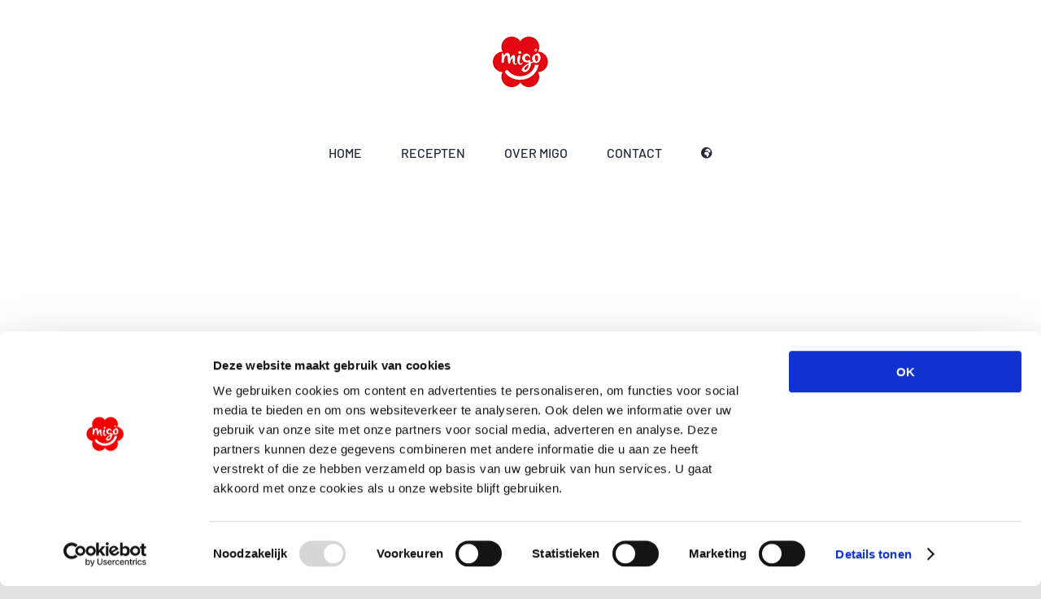

--- FILE ---
content_type: text/html; charset=utf-8
request_url: https://www.google.com/recaptcha/api2/anchor?ar=1&k=6Lds9PAiAAAAAA6vIoWmLL5krBnF377cbgN6CW0l&co=aHR0cHM6Ly93d3cubWlnb3BlYXIuY29tOjQ0Mw..&hl=en&v=PoyoqOPhxBO7pBk68S4YbpHZ&size=invisible&anchor-ms=20000&execute-ms=30000&cb=dho2nel2v6nv
body_size: 48699
content:
<!DOCTYPE HTML><html dir="ltr" lang="en"><head><meta http-equiv="Content-Type" content="text/html; charset=UTF-8">
<meta http-equiv="X-UA-Compatible" content="IE=edge">
<title>reCAPTCHA</title>
<style type="text/css">
/* cyrillic-ext */
@font-face {
  font-family: 'Roboto';
  font-style: normal;
  font-weight: 400;
  font-stretch: 100%;
  src: url(//fonts.gstatic.com/s/roboto/v48/KFO7CnqEu92Fr1ME7kSn66aGLdTylUAMa3GUBHMdazTgWw.woff2) format('woff2');
  unicode-range: U+0460-052F, U+1C80-1C8A, U+20B4, U+2DE0-2DFF, U+A640-A69F, U+FE2E-FE2F;
}
/* cyrillic */
@font-face {
  font-family: 'Roboto';
  font-style: normal;
  font-weight: 400;
  font-stretch: 100%;
  src: url(//fonts.gstatic.com/s/roboto/v48/KFO7CnqEu92Fr1ME7kSn66aGLdTylUAMa3iUBHMdazTgWw.woff2) format('woff2');
  unicode-range: U+0301, U+0400-045F, U+0490-0491, U+04B0-04B1, U+2116;
}
/* greek-ext */
@font-face {
  font-family: 'Roboto';
  font-style: normal;
  font-weight: 400;
  font-stretch: 100%;
  src: url(//fonts.gstatic.com/s/roboto/v48/KFO7CnqEu92Fr1ME7kSn66aGLdTylUAMa3CUBHMdazTgWw.woff2) format('woff2');
  unicode-range: U+1F00-1FFF;
}
/* greek */
@font-face {
  font-family: 'Roboto';
  font-style: normal;
  font-weight: 400;
  font-stretch: 100%;
  src: url(//fonts.gstatic.com/s/roboto/v48/KFO7CnqEu92Fr1ME7kSn66aGLdTylUAMa3-UBHMdazTgWw.woff2) format('woff2');
  unicode-range: U+0370-0377, U+037A-037F, U+0384-038A, U+038C, U+038E-03A1, U+03A3-03FF;
}
/* math */
@font-face {
  font-family: 'Roboto';
  font-style: normal;
  font-weight: 400;
  font-stretch: 100%;
  src: url(//fonts.gstatic.com/s/roboto/v48/KFO7CnqEu92Fr1ME7kSn66aGLdTylUAMawCUBHMdazTgWw.woff2) format('woff2');
  unicode-range: U+0302-0303, U+0305, U+0307-0308, U+0310, U+0312, U+0315, U+031A, U+0326-0327, U+032C, U+032F-0330, U+0332-0333, U+0338, U+033A, U+0346, U+034D, U+0391-03A1, U+03A3-03A9, U+03B1-03C9, U+03D1, U+03D5-03D6, U+03F0-03F1, U+03F4-03F5, U+2016-2017, U+2034-2038, U+203C, U+2040, U+2043, U+2047, U+2050, U+2057, U+205F, U+2070-2071, U+2074-208E, U+2090-209C, U+20D0-20DC, U+20E1, U+20E5-20EF, U+2100-2112, U+2114-2115, U+2117-2121, U+2123-214F, U+2190, U+2192, U+2194-21AE, U+21B0-21E5, U+21F1-21F2, U+21F4-2211, U+2213-2214, U+2216-22FF, U+2308-230B, U+2310, U+2319, U+231C-2321, U+2336-237A, U+237C, U+2395, U+239B-23B7, U+23D0, U+23DC-23E1, U+2474-2475, U+25AF, U+25B3, U+25B7, U+25BD, U+25C1, U+25CA, U+25CC, U+25FB, U+266D-266F, U+27C0-27FF, U+2900-2AFF, U+2B0E-2B11, U+2B30-2B4C, U+2BFE, U+3030, U+FF5B, U+FF5D, U+1D400-1D7FF, U+1EE00-1EEFF;
}
/* symbols */
@font-face {
  font-family: 'Roboto';
  font-style: normal;
  font-weight: 400;
  font-stretch: 100%;
  src: url(//fonts.gstatic.com/s/roboto/v48/KFO7CnqEu92Fr1ME7kSn66aGLdTylUAMaxKUBHMdazTgWw.woff2) format('woff2');
  unicode-range: U+0001-000C, U+000E-001F, U+007F-009F, U+20DD-20E0, U+20E2-20E4, U+2150-218F, U+2190, U+2192, U+2194-2199, U+21AF, U+21E6-21F0, U+21F3, U+2218-2219, U+2299, U+22C4-22C6, U+2300-243F, U+2440-244A, U+2460-24FF, U+25A0-27BF, U+2800-28FF, U+2921-2922, U+2981, U+29BF, U+29EB, U+2B00-2BFF, U+4DC0-4DFF, U+FFF9-FFFB, U+10140-1018E, U+10190-1019C, U+101A0, U+101D0-101FD, U+102E0-102FB, U+10E60-10E7E, U+1D2C0-1D2D3, U+1D2E0-1D37F, U+1F000-1F0FF, U+1F100-1F1AD, U+1F1E6-1F1FF, U+1F30D-1F30F, U+1F315, U+1F31C, U+1F31E, U+1F320-1F32C, U+1F336, U+1F378, U+1F37D, U+1F382, U+1F393-1F39F, U+1F3A7-1F3A8, U+1F3AC-1F3AF, U+1F3C2, U+1F3C4-1F3C6, U+1F3CA-1F3CE, U+1F3D4-1F3E0, U+1F3ED, U+1F3F1-1F3F3, U+1F3F5-1F3F7, U+1F408, U+1F415, U+1F41F, U+1F426, U+1F43F, U+1F441-1F442, U+1F444, U+1F446-1F449, U+1F44C-1F44E, U+1F453, U+1F46A, U+1F47D, U+1F4A3, U+1F4B0, U+1F4B3, U+1F4B9, U+1F4BB, U+1F4BF, U+1F4C8-1F4CB, U+1F4D6, U+1F4DA, U+1F4DF, U+1F4E3-1F4E6, U+1F4EA-1F4ED, U+1F4F7, U+1F4F9-1F4FB, U+1F4FD-1F4FE, U+1F503, U+1F507-1F50B, U+1F50D, U+1F512-1F513, U+1F53E-1F54A, U+1F54F-1F5FA, U+1F610, U+1F650-1F67F, U+1F687, U+1F68D, U+1F691, U+1F694, U+1F698, U+1F6AD, U+1F6B2, U+1F6B9-1F6BA, U+1F6BC, U+1F6C6-1F6CF, U+1F6D3-1F6D7, U+1F6E0-1F6EA, U+1F6F0-1F6F3, U+1F6F7-1F6FC, U+1F700-1F7FF, U+1F800-1F80B, U+1F810-1F847, U+1F850-1F859, U+1F860-1F887, U+1F890-1F8AD, U+1F8B0-1F8BB, U+1F8C0-1F8C1, U+1F900-1F90B, U+1F93B, U+1F946, U+1F984, U+1F996, U+1F9E9, U+1FA00-1FA6F, U+1FA70-1FA7C, U+1FA80-1FA89, U+1FA8F-1FAC6, U+1FACE-1FADC, U+1FADF-1FAE9, U+1FAF0-1FAF8, U+1FB00-1FBFF;
}
/* vietnamese */
@font-face {
  font-family: 'Roboto';
  font-style: normal;
  font-weight: 400;
  font-stretch: 100%;
  src: url(//fonts.gstatic.com/s/roboto/v48/KFO7CnqEu92Fr1ME7kSn66aGLdTylUAMa3OUBHMdazTgWw.woff2) format('woff2');
  unicode-range: U+0102-0103, U+0110-0111, U+0128-0129, U+0168-0169, U+01A0-01A1, U+01AF-01B0, U+0300-0301, U+0303-0304, U+0308-0309, U+0323, U+0329, U+1EA0-1EF9, U+20AB;
}
/* latin-ext */
@font-face {
  font-family: 'Roboto';
  font-style: normal;
  font-weight: 400;
  font-stretch: 100%;
  src: url(//fonts.gstatic.com/s/roboto/v48/KFO7CnqEu92Fr1ME7kSn66aGLdTylUAMa3KUBHMdazTgWw.woff2) format('woff2');
  unicode-range: U+0100-02BA, U+02BD-02C5, U+02C7-02CC, U+02CE-02D7, U+02DD-02FF, U+0304, U+0308, U+0329, U+1D00-1DBF, U+1E00-1E9F, U+1EF2-1EFF, U+2020, U+20A0-20AB, U+20AD-20C0, U+2113, U+2C60-2C7F, U+A720-A7FF;
}
/* latin */
@font-face {
  font-family: 'Roboto';
  font-style: normal;
  font-weight: 400;
  font-stretch: 100%;
  src: url(//fonts.gstatic.com/s/roboto/v48/KFO7CnqEu92Fr1ME7kSn66aGLdTylUAMa3yUBHMdazQ.woff2) format('woff2');
  unicode-range: U+0000-00FF, U+0131, U+0152-0153, U+02BB-02BC, U+02C6, U+02DA, U+02DC, U+0304, U+0308, U+0329, U+2000-206F, U+20AC, U+2122, U+2191, U+2193, U+2212, U+2215, U+FEFF, U+FFFD;
}
/* cyrillic-ext */
@font-face {
  font-family: 'Roboto';
  font-style: normal;
  font-weight: 500;
  font-stretch: 100%;
  src: url(//fonts.gstatic.com/s/roboto/v48/KFO7CnqEu92Fr1ME7kSn66aGLdTylUAMa3GUBHMdazTgWw.woff2) format('woff2');
  unicode-range: U+0460-052F, U+1C80-1C8A, U+20B4, U+2DE0-2DFF, U+A640-A69F, U+FE2E-FE2F;
}
/* cyrillic */
@font-face {
  font-family: 'Roboto';
  font-style: normal;
  font-weight: 500;
  font-stretch: 100%;
  src: url(//fonts.gstatic.com/s/roboto/v48/KFO7CnqEu92Fr1ME7kSn66aGLdTylUAMa3iUBHMdazTgWw.woff2) format('woff2');
  unicode-range: U+0301, U+0400-045F, U+0490-0491, U+04B0-04B1, U+2116;
}
/* greek-ext */
@font-face {
  font-family: 'Roboto';
  font-style: normal;
  font-weight: 500;
  font-stretch: 100%;
  src: url(//fonts.gstatic.com/s/roboto/v48/KFO7CnqEu92Fr1ME7kSn66aGLdTylUAMa3CUBHMdazTgWw.woff2) format('woff2');
  unicode-range: U+1F00-1FFF;
}
/* greek */
@font-face {
  font-family: 'Roboto';
  font-style: normal;
  font-weight: 500;
  font-stretch: 100%;
  src: url(//fonts.gstatic.com/s/roboto/v48/KFO7CnqEu92Fr1ME7kSn66aGLdTylUAMa3-UBHMdazTgWw.woff2) format('woff2');
  unicode-range: U+0370-0377, U+037A-037F, U+0384-038A, U+038C, U+038E-03A1, U+03A3-03FF;
}
/* math */
@font-face {
  font-family: 'Roboto';
  font-style: normal;
  font-weight: 500;
  font-stretch: 100%;
  src: url(//fonts.gstatic.com/s/roboto/v48/KFO7CnqEu92Fr1ME7kSn66aGLdTylUAMawCUBHMdazTgWw.woff2) format('woff2');
  unicode-range: U+0302-0303, U+0305, U+0307-0308, U+0310, U+0312, U+0315, U+031A, U+0326-0327, U+032C, U+032F-0330, U+0332-0333, U+0338, U+033A, U+0346, U+034D, U+0391-03A1, U+03A3-03A9, U+03B1-03C9, U+03D1, U+03D5-03D6, U+03F0-03F1, U+03F4-03F5, U+2016-2017, U+2034-2038, U+203C, U+2040, U+2043, U+2047, U+2050, U+2057, U+205F, U+2070-2071, U+2074-208E, U+2090-209C, U+20D0-20DC, U+20E1, U+20E5-20EF, U+2100-2112, U+2114-2115, U+2117-2121, U+2123-214F, U+2190, U+2192, U+2194-21AE, U+21B0-21E5, U+21F1-21F2, U+21F4-2211, U+2213-2214, U+2216-22FF, U+2308-230B, U+2310, U+2319, U+231C-2321, U+2336-237A, U+237C, U+2395, U+239B-23B7, U+23D0, U+23DC-23E1, U+2474-2475, U+25AF, U+25B3, U+25B7, U+25BD, U+25C1, U+25CA, U+25CC, U+25FB, U+266D-266F, U+27C0-27FF, U+2900-2AFF, U+2B0E-2B11, U+2B30-2B4C, U+2BFE, U+3030, U+FF5B, U+FF5D, U+1D400-1D7FF, U+1EE00-1EEFF;
}
/* symbols */
@font-face {
  font-family: 'Roboto';
  font-style: normal;
  font-weight: 500;
  font-stretch: 100%;
  src: url(//fonts.gstatic.com/s/roboto/v48/KFO7CnqEu92Fr1ME7kSn66aGLdTylUAMaxKUBHMdazTgWw.woff2) format('woff2');
  unicode-range: U+0001-000C, U+000E-001F, U+007F-009F, U+20DD-20E0, U+20E2-20E4, U+2150-218F, U+2190, U+2192, U+2194-2199, U+21AF, U+21E6-21F0, U+21F3, U+2218-2219, U+2299, U+22C4-22C6, U+2300-243F, U+2440-244A, U+2460-24FF, U+25A0-27BF, U+2800-28FF, U+2921-2922, U+2981, U+29BF, U+29EB, U+2B00-2BFF, U+4DC0-4DFF, U+FFF9-FFFB, U+10140-1018E, U+10190-1019C, U+101A0, U+101D0-101FD, U+102E0-102FB, U+10E60-10E7E, U+1D2C0-1D2D3, U+1D2E0-1D37F, U+1F000-1F0FF, U+1F100-1F1AD, U+1F1E6-1F1FF, U+1F30D-1F30F, U+1F315, U+1F31C, U+1F31E, U+1F320-1F32C, U+1F336, U+1F378, U+1F37D, U+1F382, U+1F393-1F39F, U+1F3A7-1F3A8, U+1F3AC-1F3AF, U+1F3C2, U+1F3C4-1F3C6, U+1F3CA-1F3CE, U+1F3D4-1F3E0, U+1F3ED, U+1F3F1-1F3F3, U+1F3F5-1F3F7, U+1F408, U+1F415, U+1F41F, U+1F426, U+1F43F, U+1F441-1F442, U+1F444, U+1F446-1F449, U+1F44C-1F44E, U+1F453, U+1F46A, U+1F47D, U+1F4A3, U+1F4B0, U+1F4B3, U+1F4B9, U+1F4BB, U+1F4BF, U+1F4C8-1F4CB, U+1F4D6, U+1F4DA, U+1F4DF, U+1F4E3-1F4E6, U+1F4EA-1F4ED, U+1F4F7, U+1F4F9-1F4FB, U+1F4FD-1F4FE, U+1F503, U+1F507-1F50B, U+1F50D, U+1F512-1F513, U+1F53E-1F54A, U+1F54F-1F5FA, U+1F610, U+1F650-1F67F, U+1F687, U+1F68D, U+1F691, U+1F694, U+1F698, U+1F6AD, U+1F6B2, U+1F6B9-1F6BA, U+1F6BC, U+1F6C6-1F6CF, U+1F6D3-1F6D7, U+1F6E0-1F6EA, U+1F6F0-1F6F3, U+1F6F7-1F6FC, U+1F700-1F7FF, U+1F800-1F80B, U+1F810-1F847, U+1F850-1F859, U+1F860-1F887, U+1F890-1F8AD, U+1F8B0-1F8BB, U+1F8C0-1F8C1, U+1F900-1F90B, U+1F93B, U+1F946, U+1F984, U+1F996, U+1F9E9, U+1FA00-1FA6F, U+1FA70-1FA7C, U+1FA80-1FA89, U+1FA8F-1FAC6, U+1FACE-1FADC, U+1FADF-1FAE9, U+1FAF0-1FAF8, U+1FB00-1FBFF;
}
/* vietnamese */
@font-face {
  font-family: 'Roboto';
  font-style: normal;
  font-weight: 500;
  font-stretch: 100%;
  src: url(//fonts.gstatic.com/s/roboto/v48/KFO7CnqEu92Fr1ME7kSn66aGLdTylUAMa3OUBHMdazTgWw.woff2) format('woff2');
  unicode-range: U+0102-0103, U+0110-0111, U+0128-0129, U+0168-0169, U+01A0-01A1, U+01AF-01B0, U+0300-0301, U+0303-0304, U+0308-0309, U+0323, U+0329, U+1EA0-1EF9, U+20AB;
}
/* latin-ext */
@font-face {
  font-family: 'Roboto';
  font-style: normal;
  font-weight: 500;
  font-stretch: 100%;
  src: url(//fonts.gstatic.com/s/roboto/v48/KFO7CnqEu92Fr1ME7kSn66aGLdTylUAMa3KUBHMdazTgWw.woff2) format('woff2');
  unicode-range: U+0100-02BA, U+02BD-02C5, U+02C7-02CC, U+02CE-02D7, U+02DD-02FF, U+0304, U+0308, U+0329, U+1D00-1DBF, U+1E00-1E9F, U+1EF2-1EFF, U+2020, U+20A0-20AB, U+20AD-20C0, U+2113, U+2C60-2C7F, U+A720-A7FF;
}
/* latin */
@font-face {
  font-family: 'Roboto';
  font-style: normal;
  font-weight: 500;
  font-stretch: 100%;
  src: url(//fonts.gstatic.com/s/roboto/v48/KFO7CnqEu92Fr1ME7kSn66aGLdTylUAMa3yUBHMdazQ.woff2) format('woff2');
  unicode-range: U+0000-00FF, U+0131, U+0152-0153, U+02BB-02BC, U+02C6, U+02DA, U+02DC, U+0304, U+0308, U+0329, U+2000-206F, U+20AC, U+2122, U+2191, U+2193, U+2212, U+2215, U+FEFF, U+FFFD;
}
/* cyrillic-ext */
@font-face {
  font-family: 'Roboto';
  font-style: normal;
  font-weight: 900;
  font-stretch: 100%;
  src: url(//fonts.gstatic.com/s/roboto/v48/KFO7CnqEu92Fr1ME7kSn66aGLdTylUAMa3GUBHMdazTgWw.woff2) format('woff2');
  unicode-range: U+0460-052F, U+1C80-1C8A, U+20B4, U+2DE0-2DFF, U+A640-A69F, U+FE2E-FE2F;
}
/* cyrillic */
@font-face {
  font-family: 'Roboto';
  font-style: normal;
  font-weight: 900;
  font-stretch: 100%;
  src: url(//fonts.gstatic.com/s/roboto/v48/KFO7CnqEu92Fr1ME7kSn66aGLdTylUAMa3iUBHMdazTgWw.woff2) format('woff2');
  unicode-range: U+0301, U+0400-045F, U+0490-0491, U+04B0-04B1, U+2116;
}
/* greek-ext */
@font-face {
  font-family: 'Roboto';
  font-style: normal;
  font-weight: 900;
  font-stretch: 100%;
  src: url(//fonts.gstatic.com/s/roboto/v48/KFO7CnqEu92Fr1ME7kSn66aGLdTylUAMa3CUBHMdazTgWw.woff2) format('woff2');
  unicode-range: U+1F00-1FFF;
}
/* greek */
@font-face {
  font-family: 'Roboto';
  font-style: normal;
  font-weight: 900;
  font-stretch: 100%;
  src: url(//fonts.gstatic.com/s/roboto/v48/KFO7CnqEu92Fr1ME7kSn66aGLdTylUAMa3-UBHMdazTgWw.woff2) format('woff2');
  unicode-range: U+0370-0377, U+037A-037F, U+0384-038A, U+038C, U+038E-03A1, U+03A3-03FF;
}
/* math */
@font-face {
  font-family: 'Roboto';
  font-style: normal;
  font-weight: 900;
  font-stretch: 100%;
  src: url(//fonts.gstatic.com/s/roboto/v48/KFO7CnqEu92Fr1ME7kSn66aGLdTylUAMawCUBHMdazTgWw.woff2) format('woff2');
  unicode-range: U+0302-0303, U+0305, U+0307-0308, U+0310, U+0312, U+0315, U+031A, U+0326-0327, U+032C, U+032F-0330, U+0332-0333, U+0338, U+033A, U+0346, U+034D, U+0391-03A1, U+03A3-03A9, U+03B1-03C9, U+03D1, U+03D5-03D6, U+03F0-03F1, U+03F4-03F5, U+2016-2017, U+2034-2038, U+203C, U+2040, U+2043, U+2047, U+2050, U+2057, U+205F, U+2070-2071, U+2074-208E, U+2090-209C, U+20D0-20DC, U+20E1, U+20E5-20EF, U+2100-2112, U+2114-2115, U+2117-2121, U+2123-214F, U+2190, U+2192, U+2194-21AE, U+21B0-21E5, U+21F1-21F2, U+21F4-2211, U+2213-2214, U+2216-22FF, U+2308-230B, U+2310, U+2319, U+231C-2321, U+2336-237A, U+237C, U+2395, U+239B-23B7, U+23D0, U+23DC-23E1, U+2474-2475, U+25AF, U+25B3, U+25B7, U+25BD, U+25C1, U+25CA, U+25CC, U+25FB, U+266D-266F, U+27C0-27FF, U+2900-2AFF, U+2B0E-2B11, U+2B30-2B4C, U+2BFE, U+3030, U+FF5B, U+FF5D, U+1D400-1D7FF, U+1EE00-1EEFF;
}
/* symbols */
@font-face {
  font-family: 'Roboto';
  font-style: normal;
  font-weight: 900;
  font-stretch: 100%;
  src: url(//fonts.gstatic.com/s/roboto/v48/KFO7CnqEu92Fr1ME7kSn66aGLdTylUAMaxKUBHMdazTgWw.woff2) format('woff2');
  unicode-range: U+0001-000C, U+000E-001F, U+007F-009F, U+20DD-20E0, U+20E2-20E4, U+2150-218F, U+2190, U+2192, U+2194-2199, U+21AF, U+21E6-21F0, U+21F3, U+2218-2219, U+2299, U+22C4-22C6, U+2300-243F, U+2440-244A, U+2460-24FF, U+25A0-27BF, U+2800-28FF, U+2921-2922, U+2981, U+29BF, U+29EB, U+2B00-2BFF, U+4DC0-4DFF, U+FFF9-FFFB, U+10140-1018E, U+10190-1019C, U+101A0, U+101D0-101FD, U+102E0-102FB, U+10E60-10E7E, U+1D2C0-1D2D3, U+1D2E0-1D37F, U+1F000-1F0FF, U+1F100-1F1AD, U+1F1E6-1F1FF, U+1F30D-1F30F, U+1F315, U+1F31C, U+1F31E, U+1F320-1F32C, U+1F336, U+1F378, U+1F37D, U+1F382, U+1F393-1F39F, U+1F3A7-1F3A8, U+1F3AC-1F3AF, U+1F3C2, U+1F3C4-1F3C6, U+1F3CA-1F3CE, U+1F3D4-1F3E0, U+1F3ED, U+1F3F1-1F3F3, U+1F3F5-1F3F7, U+1F408, U+1F415, U+1F41F, U+1F426, U+1F43F, U+1F441-1F442, U+1F444, U+1F446-1F449, U+1F44C-1F44E, U+1F453, U+1F46A, U+1F47D, U+1F4A3, U+1F4B0, U+1F4B3, U+1F4B9, U+1F4BB, U+1F4BF, U+1F4C8-1F4CB, U+1F4D6, U+1F4DA, U+1F4DF, U+1F4E3-1F4E6, U+1F4EA-1F4ED, U+1F4F7, U+1F4F9-1F4FB, U+1F4FD-1F4FE, U+1F503, U+1F507-1F50B, U+1F50D, U+1F512-1F513, U+1F53E-1F54A, U+1F54F-1F5FA, U+1F610, U+1F650-1F67F, U+1F687, U+1F68D, U+1F691, U+1F694, U+1F698, U+1F6AD, U+1F6B2, U+1F6B9-1F6BA, U+1F6BC, U+1F6C6-1F6CF, U+1F6D3-1F6D7, U+1F6E0-1F6EA, U+1F6F0-1F6F3, U+1F6F7-1F6FC, U+1F700-1F7FF, U+1F800-1F80B, U+1F810-1F847, U+1F850-1F859, U+1F860-1F887, U+1F890-1F8AD, U+1F8B0-1F8BB, U+1F8C0-1F8C1, U+1F900-1F90B, U+1F93B, U+1F946, U+1F984, U+1F996, U+1F9E9, U+1FA00-1FA6F, U+1FA70-1FA7C, U+1FA80-1FA89, U+1FA8F-1FAC6, U+1FACE-1FADC, U+1FADF-1FAE9, U+1FAF0-1FAF8, U+1FB00-1FBFF;
}
/* vietnamese */
@font-face {
  font-family: 'Roboto';
  font-style: normal;
  font-weight: 900;
  font-stretch: 100%;
  src: url(//fonts.gstatic.com/s/roboto/v48/KFO7CnqEu92Fr1ME7kSn66aGLdTylUAMa3OUBHMdazTgWw.woff2) format('woff2');
  unicode-range: U+0102-0103, U+0110-0111, U+0128-0129, U+0168-0169, U+01A0-01A1, U+01AF-01B0, U+0300-0301, U+0303-0304, U+0308-0309, U+0323, U+0329, U+1EA0-1EF9, U+20AB;
}
/* latin-ext */
@font-face {
  font-family: 'Roboto';
  font-style: normal;
  font-weight: 900;
  font-stretch: 100%;
  src: url(//fonts.gstatic.com/s/roboto/v48/KFO7CnqEu92Fr1ME7kSn66aGLdTylUAMa3KUBHMdazTgWw.woff2) format('woff2');
  unicode-range: U+0100-02BA, U+02BD-02C5, U+02C7-02CC, U+02CE-02D7, U+02DD-02FF, U+0304, U+0308, U+0329, U+1D00-1DBF, U+1E00-1E9F, U+1EF2-1EFF, U+2020, U+20A0-20AB, U+20AD-20C0, U+2113, U+2C60-2C7F, U+A720-A7FF;
}
/* latin */
@font-face {
  font-family: 'Roboto';
  font-style: normal;
  font-weight: 900;
  font-stretch: 100%;
  src: url(//fonts.gstatic.com/s/roboto/v48/KFO7CnqEu92Fr1ME7kSn66aGLdTylUAMa3yUBHMdazQ.woff2) format('woff2');
  unicode-range: U+0000-00FF, U+0131, U+0152-0153, U+02BB-02BC, U+02C6, U+02DA, U+02DC, U+0304, U+0308, U+0329, U+2000-206F, U+20AC, U+2122, U+2191, U+2193, U+2212, U+2215, U+FEFF, U+FFFD;
}

</style>
<link rel="stylesheet" type="text/css" href="https://www.gstatic.com/recaptcha/releases/PoyoqOPhxBO7pBk68S4YbpHZ/styles__ltr.css">
<script nonce="CLqcI2F3XzEhWvYgGqxFcA" type="text/javascript">window['__recaptcha_api'] = 'https://www.google.com/recaptcha/api2/';</script>
<script type="text/javascript" src="https://www.gstatic.com/recaptcha/releases/PoyoqOPhxBO7pBk68S4YbpHZ/recaptcha__en.js" nonce="CLqcI2F3XzEhWvYgGqxFcA">
      
    </script></head>
<body><div id="rc-anchor-alert" class="rc-anchor-alert"></div>
<input type="hidden" id="recaptcha-token" value="[base64]">
<script type="text/javascript" nonce="CLqcI2F3XzEhWvYgGqxFcA">
      recaptcha.anchor.Main.init("[\x22ainput\x22,[\x22bgdata\x22,\x22\x22,\[base64]/[base64]/[base64]/bmV3IHJbeF0oY1swXSk6RT09Mj9uZXcgclt4XShjWzBdLGNbMV0pOkU9PTM/bmV3IHJbeF0oY1swXSxjWzFdLGNbMl0pOkU9PTQ/[base64]/[base64]/[base64]/[base64]/[base64]/[base64]/[base64]/[base64]\x22,\[base64]\x22,\[base64]/[base64]/[base64]/CiMOvwogtwr/DnidbwrzCvMOMMsKhwp4dwqHDkDPDqcO2AjthFMKhwoUYQG0Bw4A5O1IQN8OaGcOlw6zDp8O1BC8HIzk8NMKOw418woR6OgnCgRAkw7jDt3AEw6szw7DClmUfIFDCrsOlw697GcO3wp7DvljDqcOBwp7DisOFasOAw7LComY6wpRVXMK2w4/DrcOhGlMmw4/[base64]/wo7DjlrDsMKJw6ECw4XDo1nDn3tHTsKmw6nCr2ojI8KVHEvCncOEwq8Dw6bCundWwprChMK6w5TDjcO0FsKhwqvDtXlFF8OnwrtIwpo4w7pGMn8MK3o1AsK6wrPDgMKOK8OHwrPCkmxBwr7CuXw3w614w4sew7Z9WcO/KsKxwoEIYsOUw7MVSTgKwoMoDk1sw5FCOsOwwqrClDXCiMKGw6jCoAzCsX/[base64]/CtsKEwqDDtQV3w4jCqHx0V2FRw6NKVMKowrfCpnjDmkXDh8Ogw6cfwoY0WsOlw7vCrSM2w6pSKkA9w41EFCwmYmlNwrRmesKfFsKqJ3snT8KFUBzCin/[base64]/[base64]/[base64]/[base64]/CsAPDpG5zw6F3wozCtcO+wr9oWcKXLMKCT8OQw6Ujw7fChD8MOsKAMcKOw77DgcKgwq/DjMKQfMOzw67CocKTwpDCjcK5w6JEw5RITjw9AMKqw4fDnMO8LFMLTVlFw5kNIWbCk8O/[base64]/DrSnCqMO/[base64]/DgVrCgmUSCsOjwqUgQSXCrxgTbcKGw7rDildZwq7CssOITQHCjErDi8KRUcO+TUjDrsOtITokfE8cLzJXw5DDs1DCuAtDw6/CvyzCml9ZAsKAwoXDiUbDm1gSw7bDgsKDOw7Cu8KkUMOAOVcXbS/DuC9HwrkawoXDmh/DkS8pwqDDgcKnY8KOAMKiw7fDmMKmw7R+H8O+AMKCCknChQDDqEIcCgjCssOPw5gnbVxkw6LCulcVIC7CsA9CMcKTfX9iw7HCsTfCtUUvw45cwpN2QAPDvMKYW3I1TSt+w7/DphkuwoLDlsK9byHCisKkw4rDuVbDoUrCiMKQwprCn8KLw4kJd8ONwpfCihnCulnCt0zCjix+wpw1w6zDlEvClTA+JcKiMcK1w6Vuw4NxVSzCshh8wqtUB8KCGF1dw7sJwrhIw4tHw5fDncO4w6vDsMKAwoIEw7Jzw4bDr8OyW3jCkMO4N8KtwptISsKedjYzw6J0w7/CjsKBDSZ8wqIBworCmENow6FQEgNZIMKVLAjCn8OFwobDgHjCiDkVW30sMcKcCsOSw6HDpSp6V13CqsOLTcOqeGpqDCNVw5TClFYvFnELw4zDtcKfw6lvwrXDl0IyfRw3w4vDswYywp/[base64]/[base64]/DusKEMxN2c1XCv8OhwoLDkk7DsMKNV8KzI8KZfRTCj8OoUcO7HcOcGB/[base64]/ZMOMXsOLJ8O3QMOswqXCsxl0wp1ec8KraikCM8K1wrvDjgDDqwBiw7HCrH/[base64]/DnU7CnsOPwqvCrsO9w43CrcOKwpXCo8KfRjwiH8KBw50cwq0heV/[base64]/[base64]/DgGA9wpjDuHFlw7l5OMKBacK5bsOeJsObNMKdCzhyw7Fdw6LDjiMBPWM8wrrCuMOqPS14w67DrUAcw6osw5/Ci3DCpQ3CuVvDjMOpacO4w6ZmwoBJw4U1IMOxw7XCvWwFKMOzfn/CiWTDk8OlVzHDpyZNZU1wB8KnIAkhwq8Nw6PDrmgXwrjCosKSw47DmRotCsO7wqHDssOrw6pAw7kiUz0ecX3CswPCp3LDgFLClcOHGcKEwqnCqQzCt3oAw7MDAsK3LG/[base64]/eibDnFpTfyxyw4lCR8ODX8Kzw6QLw6NzI8KmciRhwplGwq7Dv8OtUEFZw6TCpMKHwpzCpcOOJVHDkEQRw6/CjR9EWsKgIwgSMU7DjADDl0dBw4xpMkAywpxLZsO3XgBiw73DnSTDv8K/w5s0wpnDoMOCwqXCqjseFsOjwrfChsKfTMKlXS3CiwjDiWzCpMOPdMKIw64TwqrDjxQVwq9zwpLCjGRfw7LDikXDrMOwwobDrcO1DMO4XSRew4nDo34BLMKcwoskw6xGw49RDE4cd8OuwqVkIDU/wokTw5LCmWsRVMK1c0g8EkrCqWXCvSNXwrFSw4jDlsOIfMKfXn8DRMO+MsK/wp0hwow8OSPDjQ9HE8KnREvCgT3Dh8Oowqk0TMK1UMOHwodAwqtiw7PDugFaw5QEwoJ0TsOHIls2w4fDi8KTIhDDpsOzw4hVwqlRwowZb3bDv0nDiCjDpwZ5LSM/aMKENsKew4Q1NAfDsMK0w7LDqsK8MFHCihXCqcOpDsO/MgvCm8KAw58QwqMQw7rDmXYrw6bCijXCk8KpwrJKNAh8w7gEw6TDksOTWh/[base64]/DsKkMjrDpEIlL8OAw57CoMOkwrvCq8OCEWXDisK/w5Mkw5PDilLDiCk5wqHDtHImwo/CrMOLRcKPwrLDqMKDEx4wwpHCmmweM8KawrUkTMKAw7EDQldfLsOWX8KQVm7DnSsvw5xZw7jDhsKZwosZfcKiwprCqMO6wr/Dh1zDlHdNwpPCnMK7wrfDpsOQF8KiwrkqX35fX8KBw4bCrApaMhbCoMKnTXpIw7PDiAAZwrtEaMK/[base64]/Dn8OeFMKNw73CvGVHA8KzV8KVSFjCoS5nwrJvw5/Ck0dtZzFLwpXCuXJmwp5/[base64]/DmsKqw78dwoZGSDtrPsO/w44vTMORCFDCmcKLLVfCkmwKXGVQMknCn8KqwpMSJijCiMKVekXDil7CjcKOw5xzFcOhwrXCk8KhRcO/OFnDosK8wpMAwoPCvMKfw77CiFLClnYyw68zwqwFw4/[base64]/DlMOoEHDDosO8w6YPwp9Ww6Q/ZMO0w5Ztw51oCQPDogjCjMKbw70Bw4Mzw4DCqcKNDsKpcl3Dk8OyFsO7I0/CiMKIPxfCvHpPZwPDlCrDiXUsasO1FsK6wqPDg8O+R8KXwqBxw40tTHMwwqMnw7jCmsK0ecKjw7AVwrI/EsKgwqPCj8OAwogNQ8KIwrtQwqvCkXrCscOPwprCk8KOw4ZsCMOfacK1wqDCr0bCvMKDw7I2DDFTa3bCuMO+EVwMc8KkU0PChsKyw6/DnjEww7nDh3XCr0bCvzFLC8KuwoHCrXRkw5bClAZhw4HCunHCqMOXO2JhwpTDu8KPw5LDm1DCosOgA8OYVAETGwBQU8OtwpTDgFp5GRnDssO1woPDn8K5acKpw5dFdyPCr8KBPA0Uw6nCgMOWw4Z1w74Aw4DChMKnTnUCUcOlH8Oww5/CnsOzQsKOw6V4OcKIwpjDmHlBWcK4NMOvWMOidcK4ASbCssOLZAYzGzVrw6xREg4EPsKuw5IcYwwEwpwzw4fDtF/Drgtrw55BfhXCqsO3wo0cEcOdwpMCwrPDinHCmS9yDVbCisKSN8OhA03DqkDCtTUww67CiHoyKMKbwqo8UTHChsOHwoTDlMO9w5jChMOwc8OwLsK5d8OFU8OWwrh0c8KzUxxewrfDkl7CrMKKY8Ozw44nX8KgGsK6w6oFw7Urwp3CvsK/XAbDhyXCiDgiwrPCkBHClsObdsOgwps/[base64]/[base64]/w7gwPBPDr8Onw7XDkhRnwoLChUYJwrbDlW8rw7vDt19Ow4I5HmPCm3zDqcKnw5bCnMK2wrx7w6PCp8K6DHnDncK2KcKKwpQgw6wfw5PDikYAwrILw5fDkQBGw4bDhsObwpwYShzDvlEPw6jCsB/Di2HCs8OSQ8KmccKgwrTCjsKEwofCksOaI8KPwrTDrMK/[base64]/IMOvAMOYwr3DnMKiS3I5w4k/[base64]/[base64]/DlizDpcOowrkWwqRMYMOiNsKaw47Dv8OuYjrCo8KLwpLChcOGayDCo1HCpDJ1wphlwp7ClcO+bGjDkzPCscOYcyrCgsOwwrNXNsOEw50Sw50ZOiQ5c8K6KmTCsMOdw55Tw4vCgMK0w5AULB7DhV/Ckzp1w5UAwq8FEV4lw4JzTzHDkVEKw4/DqsKoeDp8wo9iw68IwpTDoR3ChxjClMOFw7HChsK5Kg4ZaMK/wqjDnQzDkAYjDcO8NsOuw5E1JsOkwqDCu8K7wqTDksOZDRFwRxPCj3PDqcOQwr/[base64]/[base64]/GMOcw5DDmsKNwrDDu0l+w512a3/CusOwF2LDqcO/wqsaasOlwqrCijshWMKLRX7DnhPCscKpeTFUw7RIUknDuipOwq/[base64]/w7bDksKawojCvkE0wqbCr8OCbMOZwowiNwHCuMOZdEMzw67DrA/DlSNZwplHIkQTYF/[base64]/Ci8OTS8KyX8O6wpx5TFDCmsKmwojDj8OlwowBwrnDtmp6J8OdYhbCuMO+DCZ/wq8QwrB0KMKow58Lw4ZWwqvCrnLDi8KjdcK3wolLwphZw6vCrgoEw6HDonPCqMODwoBdKSZrwqzDnT58wrN0P8Ohw73Cjg5lw5nDv8OfLsKwCWHCo27Ds2l+wolxwosiUcObW0EpwqPCkMO0wq7DnMO/wqLDu8KeMMKgTMOEwqXCqcK9wqTDtcObBsOXwocZwqdNfcOLw57CqcO8w5vDn8KEw4XCvy9IwpHCu1tHFGzCiAXCvUclwoPCj8ORb8OOwrnDlMK/w6gUQ2bDlwLDu8KYwqPCoHc5wqYGGsOBw5nCpcK2w6/CqcKSL8O/KMK7wprDrsKxw5fCiSrCk1gYw7/[base64]/Cu8OCS2rDusKfesK2eFHDvQ1WRMOOw6zDhwzDg8OWWUUfwoUbw5cRwrl0GwUfwrFTw7LDi3dAAMOkTsKuwq9PWUY/JmjCjgInwpzDi1LDi8KUZWnDisOaIcOAw6zDk8O/L8O5P8OuB1XCtMOsOCxrw5gBUMKXeMOTwrXDhB07GFbDlzt1w5Ruwr0NexcbFMKZPcKiwqQDw7wCw7x2UMOQwpxNw59iQMKuF8Kzwowtw47ClMKxJixmJDTCkMO7wrrDlcK5wozDosOCwpp5HC/Dr8O/fsOJw4zCuy5QdMKOw4dXAzvCt8O8wprDpy7DpsKiFQrDkwDCizVnUcOsIRnDrsO4w5kWwrjDrEggEUANA8OXwr8xVMOow5M0UFHClMKAfEXDh8O7wpVyw5nChsO2w6wNZXN1w6/Clx1kw6FpdCY/w6fDmMKDw4bDpcK0w7sowp3CmggmwrzClcK2DsOAw5BbQ8OGKx7Co1zCncK8w6PCm2FlS8OTw58UMF09Yk/[base64]/[base64]/[base64]/PcOXacOlWnRrS8KCRQZbcgzCvm1Vw45UMgZ+E8ORw4HDnFbDmFTDj8OrAcOJfsOnwrfCkcKbwozCpHQkw7NSw7ULTHITwqPCuMKIH1E/fsOdwpx/dcOywpfCiQTCnMKsGcKjeMKgFMK3S8Kfw7prwoFJw6k7w64cwpY7Ly/[base64]/ChjTCj8ONwr7CksKjw6EJwo3DucOgw5zCnBVIDcONwrHDmcKuwoEyXMOVw4PCgsKAwo45PsOSHSDCr2g9wqXCmsOnCW3Dng5yw4pwfAZieWXCi8OUYQA2w45kwr8DdjB/[base64]/DrMOxG0Y9wrnDpDLCtMOTwrvDosO1YxDDhsKPwr/CrlfCsEdGw4rCqMKtwoMew5RNwoHDusKiwqTDu17DmcKSwo/DrHJkw6taw782w5/Ds8KAWcK6w7ApIcOKfMK0UgnDmMKcwrUuw5jCiybCjm0XcCnCvTUmwp3DiBMbaQTCniDDp8OOR8KUw48lYwbDqcK6NW0vw4PCocOvw5LDoMK0ZcOdwr5CMHbDrcOSdl4Zw7TCgB7CgMKzw63Dg0/Dr3bCpcKDYWFIP8K1w4IOCkrDiMOgwp4mGHLClsKYc8KAJCsaK8KcUhY4EsKcS8KHAGAeYcKywqbDssKTPsK6cF4jw7zCgGcHw7nDlAnDmcKawoMGH2LCiMKVbcK5BMOiSsKZKCpvw7drw5DCvQHCm8KfHEjDt8Kew5XDqMOtMMKOCGYGOMKgw6jDtjY1cmQuwo/Cu8O9f8Owb35zGsKvwqTDusKrwoxbw7zDg8OMDDXCgBtgfXB+SsOew5UuwoTDqHDDtMKRV8OlZcOlaE5nwpplVicsfE5Ow5kJw6DDiMKHfsK+w5XDhW/Cm8KBCMKLw50Ew5cPw691a2RrOw7Dvm0xZcO1wpEPSm3DpcKwZW95wq4iU8OtT8OxYQx5w4gRd8KBw4DCssOGKhnCo8KaV3R5w6V3fw1UAcKTworDo2JFHsOqw6bCrMK7wq3DljHCq8OUwoLDr8ObWcKxwqjDksOGacKiwqXDrcKgw5g6YsO/wpc6w4TCkzRJwrECwpgBwo86TiPCmBVuw5w0RsOAc8OAVcKxw41oO8KPGsKGwpnDkMOhdMKSw63Clh4ueCDCqG3DngfCj8KZwplTwrktw4J/EsKswqQSw5tDTXXCisOlwqXCosOjwpvDt8O0wqrDgmzCnsKrw5diw5o0w6zDpnrCrC7DkCk9dsOlwpVvwrPCiDzDujHCvRsLdmDDunXCsHw3w7ZZQx/CksKow4LDosODw6ZILMOjdsOaPcO2AMK7wq0HwoMrMcO4wpkNwo3DqiEJf8KTAcO+N8KmUQTCvsKiaizCj8Kjw53CpwXCki4ee8Kzw4nCgjJCLwpPwojDqMO3wro/wpYHwrPCv2MTw7vDtsKrwpsMPyrDuMO1KBBDC3DCuMKvw4c+wrBsOcKFREXCs007bcKYw7LDiXp0P0FVw6/Cmgx+w5EvwobCr2/Dm0B+GMKAU33CncKqwrIScyDDoBzCljBTw6LDvsKaa8Oswp54w7vCnMK3GXEMNMONw7DCr8K8S8ORdRbDhkgdScK5w5jDlB59w7UXwrIAXX7DhsOYRRXDm15kfMOIw78cLGjCiE/[base64]/Do8OccMKKNsK5w5bDhcOnwpPCgjrDjzQFFx/[base64]/[base64]/Ci8KiwqDCtMKxG8Knw6jCucKxw6nDkBcZGMK4f8O5GQEeWsOSdCrDjmLDlMKFY8KPYcKywqzCrcKyIi/Ct8OiwpvCvQRpw7nCmU83acO+Tz98wo7DliHCocKzw53ChsO4w6sABsOAwqTCi8KEPsOKwoZlwq/[base64]/Du8KDUmA/woFUwrnCt0LCiAoFw4ARcCo7cMKiL8O1w4/CnMOlYWjDqMKdVcOmwrcHZsKIw7wMw5nDnQoARMO6fw9YecO9wo1lw7DCrSfCknEVAlLDqsKQwp8swoLCgmTCq8KrwodSw6ZmAxzComZEwpjCscKhMsKUw71jw6YAf8O1X1Uqwo7Cuy/DosOXw6gAeGQhVmvCu3LCtAMdwpXDuxPCh8OkWUHCm8KyXWfCg8KqAVpVw43DusOXwovDj8O8ORcrbcKDw658H3tawrcNCsKUScK+w44lRMKDcxkvWcKhZMKPw5vCpcKCw6IuacKLLRbCj8O9FBjCsMKOw7TCh0/CmcOTNn1YDcK+w5jDrmoQw4LCjMOhV8Onw4RxF8KraFbCo8Kzw6bCmCfCmjgqwp4LQWBRwo3Coz5kw4lSw5zCpcK5w4vDvsO/EFEnwo9uwqZnGcKvQ0jChwnDlxZOw6vDoMKNBcKxaklLwq1TwqDCmAxGTgRfAnFPw4fCisKoP8KJwqbCi8KhPiAeLSh3O3zDtRXDjcONbkfDkMOmD8KbbsOnw4Jaw7kVwpTCkHZtPcOnw7EoTsKDw6PCnsOXM8OsXhjCjMKTKBfCgMOHG8OOwpbDg0bCksOrw6/Di0XDgAnCq0/DmjAowqxWw587T8O5wqczRS1swqLDjAnDpsOLZcOtQ13DicKaw5rCoE8CwqESW8O9w4U3w5xQH8KpWMO+wrRRJF4fOMOEw5IbT8KdwofDtcO3JMKGNsOWwrbCt2goHwwtw7h/dHrDpTzDsE9lworDo2BResORw7DDrMOvwpBbwoHCmkN0D8KLTcK3w7NEwrbDnsOhwqTCscKaw77CtMKrM27DiQleO8KxI3xCMMOOCsK4woHDrsONfVTCrXjDuF/CvRtnw5YUw40rfsO4wpTDoD0BJkM9wp0NNTpMwoDCuxxLw5IowoYqwrByXsKdcHpswo3Dl2/[base64]/wpEJXcKpworClMKrw5HCt1fDlWNeakQIecKzAsK+RcORdsKGwqdfw7xPw6A+csObw4ZWJsOGKVBTQsOmw44ww7HCuzwwVSpgw6RFwozCh21/wp7DucOpaCwTMcK8W3vCpg7Dq8KjVMOxIWDDpHfCosK9T8KswodnwqbCoMOMCBfCtsK0emV2wpteaxTDimbDuCbDnmPCsUkvw40kw4tyw6p/w7UWw7DDocO0UcKQXMKUwovCqcONwo19SsOmFSTCtcKnw5bCq8KrwqUQHU7CqEPCk8OHF35cw6PDmsOVFzPCt3rDkRhzwo7CjcOqbjVea0RuwqN8w5XDtzBHw7ZGbsOhwq42w7c/[base64]/w6HDscKyw7FPCggSw54aA8Kbw49Lw5EcEcKWFirDqcKTw4DDoMOyw5bDoQdAwph8JMOlw7PCvQ7DpcOsIMOVw4BCw5s6w4Bcw5MObnjDqWIuw6o8acOqw6B/AcKNf8OjGjZdwprDmEjCm0/Co27DkCbCr1LDhkIMfCDDhHfCv1N9YsOdwqgtwqxawqgxw5ZOw7JFRMOONRrDvH54FcK9w44pWyhbwrdHHsKDw7hLw4bCmMOOwqR6DcOnw6UuH8Kbw6XDgMKTw7PCpBZlwoPCsmkcWMK0EMKwGsKsw6V/[base64]/DisKzw5ENw6vDp3l2CsKVwpPCp3/DiGdAwqTDv8OLw5jCh8OHw45MXsOBQXAXY8OFbHRrFQRbw6XDiSNFwoxswp5vw6zDhRpEwpfDu21rwrBSw5xmXCrCkMKNwo83wqZYEU4dwrN3w73Dn8OhEzwVLWDDrAPCrMKHwoTClCwMw6lHw5/DoA7Cg8K1w4LCoiNZw61Yw5JeUsKJwoPDiTDDjFYlYF5AwrHCrwrDkm/CuzdvwqLCrS/Cm30dw48lw4HDhRbCkcK4VcKyw4jDlcKuw5FPNmBowq5ZDcKgw6nDvXPCnMOXw6YKwrDDncOpw7PCqnpMwpfDggp/[base64]/w4/CkA/Cvwd0bGNiwoPDujYERXjCgcKKEhXDvcOtw4x2EFPCvwnDuMKlw49cw7HCtsOMR17CmMOtw6UhLsK/wq7Ds8OkLCd8C2zDnnlWwrEOIMKnFcOtwp4yw4AhwrLCpcOWJcKiwqVPwpTDjMKCwqsswpnCi2vCrsOPDFRsw7/[base64]/DmcOoS8K1PsO5KcOdw45cV8OGTcOPw4bCqsKxwqEbwrpcwqcuw5kUw7LDkcKkw6fCuMKIXA0JPiViV0Iwwqsww7jCsMOPw67CikvCqcO3MTxgwoNaDxclw4dwT3jDuj/[base64]/Ds8KFwqtxw7rCocOvw5UMw6/DqMKkwrl1wpnCkkIQwrTCksKAw6p+w6wQw7YFCMOqewzCj2PDiMKpw5cBwoXCtMKqCWbDp8Ogwp3CshA6D8KgwolAwr7Cj8O7RMKPJGLCqDzCpBHDiEQlFcKSWgvCgcKnwqpvwpweU8Kcwq7ChQ7Ds8Ovd2jCv2MPKcK3a8KuM2PCgjrCuX/Dn3tXf8KUwrjDsj1TC0NTUi5BXXZgw6t8BwTDsFzDqsO7w6zCm3o8Yn7Dv10IfW3DkcOLw4AlbMKlS34OwqQQLUZ7w4vCicOBwqbCq145wrx4ATZHwrQlwpzDnQ8Nwp53GsO+wrPCosOpwr1kw5F4c8OnwrDDksO8M8OBwovCoF3DhADDnMO3wr/Dj0oXOQkbwpnCiiXDrcOVEiDCtj57w7bDpyPCqS4Rw69mwrHDmMOYwrZgwpfCsCPDl8OXwoYYNicww6ouCcK3w5zDnXrChGXCuQfCrMOCw6R4w43DvMK5wqvClRV0YcOrwp/Dq8O2wpQ0JBvDnsOzwo9KRsKiw5bCmMO7w4/DhsKAw4vDqUvDrcKawpd6w4Jbw7kCJcObdcKiwr9MAcKBw5DCl8OhwrlIfT84JwbDuXfDoU3Dg0jCk2YVTMKPdsKOM8KDayJVw5saNTzCiAvCpMOTN8KKwqjCoHlsw6dOO8OWKMKbwpgITcKDZMKsFDNAw7dpfCZ2VcOXw57DiSXCrC1fw7PDnsKdRMOHw5vDhh/CuMKzfMO+ITx2IcKtXw1UwoY2wrZ5w61xw6plw45LecOhwpsxw6nDhsOdwr8lwojDgUFbasKXV8KSe8KOw6HCqHIgEsOBBMKCci3CsEvDrADDjFdUMHDCjj0sw7DDlF3Ct1EpXMKSwp3DiMOFw6HCqiFmAcOeETcDw7Zfw7TDm1HCkcKTw4Iow4/ClsK2fsOjO8O/eMK2ZMKzwocKWsKaSnY9dMKAwrfCoMO6w6bCssKew4DDmMORGF1VeE7CkMOCSURSaD4yRnN+w6DCqcKGE1HDqMKcaFbDh1JwwrdDw77DsMOnwqReWMOgw6AUZhXDisOyw7dfekTDinpqw7zCiMOyw63DpSbDlnXDh8KKwpYew7N/Yx0Tw5PCvgzCjcKGwqdIw5DChMO3XsONwphNwqJJwqXDsGnDg8O9OGHDlMODw73DmcOQccKXw6FOwppZbGwXLAh3MUjDp1NBwrQOw6jDrsKmw6HDi8ODCMOxwpYqRMKjGMKSw5/[base64]/DtUoOw5zDlMONaRrCncKuwqrDtHLClcOOa8OpF8OYdMKbw5/[base64]/DsF8gfMOFw4YJw6vCn8KfUnPCtMKQTiHDgCnDpTIUwqXDsjrDulzDm8KwNl3DlsKew5F3c8K/[base64]/[base64]/DocOfJMKbw7dSwqAVLiXDqMOAZsKjSELCl8K8w5I0w6MPw4/[base64]/K8KaUDtpRcO0wrovby/Dp8KiwpMPf0xIw7JFTcOCw5VxdcOyw7rDq0EfOkIAw45gwosKGzQ5csKEVsKkCCjCn8OAwqvCpWl/IMK/C0RLwrzCmcK3IsKdJcKfw4Mrw7HCkRtDw7Q/fmnCv3hbw4kBJUjCi8KlZCp2S1jDkcOEERDCuH/CvkNmalENwp/[base64]/DmwZvwpJJw6c/wqsQwoHCp8OQwpbClmbCiX7DpkwBZsOaTsOSwpUnw77CnxPDgsOLe8Ohw6A6Vhk7wps1wpMpQsKWw485FAorw7fCtEENb8KGVxTCgQZvwo82VhDDg8KVe8KZw7nCkUo0w5HCp8K8bgnDnnRUw5ckMMKmB8OiDgNELMKUw6TCoMOhBAg4Zyo+w5TCowXCth/DtsOoRmgUL8KhQsO9woxnBMOSw4HCgHbDiAXCgCzCiW5ewoZ0TVNtwr7CtcK9dxfDjMOgw7HCuUtywpADw47DihfCqMK/C8KYwozDrMKPw4LCok3Dn8OuwrlsGV7CjcKswp3DiRF0w5NVeRrDhydMYcOPw4jDvUJcw6RsfV/[base64]/[base64]/wo3DswBlZcOfwrPDvsKGXGHDpcO2wqx/NDB8w7k0w6LDh8O2HcOKw5PDm8KHw6EWw5Rrwp8Ow6zDrcKqSMOoSmLClsKUaGEPFXbChwhoRSfCh8KQbsObwr1Jw7NYw5MjwpLCkcOOwoJKw7vDu8K8wolkw4fDiMOywr18JMOVI8OMU8OpLiVtFzLDlcOIJcKewpTDkMK5w6/Ds1FrwovDqEQVagLCryjDvnjCgsO1Yk7CoMKxHzAPw5rCr8OxwoBzasOXw6Vqw4ZfwqUMOHtfdcKrw6tfwo7DmgDCuMK2UlPCr2zDiMOAwrxtUBVxdSPDoMO1I8OiPsKAa8OkwocVwqPCtcKzDsOuwpAbT8O9Ry3DqmJdw7/CqMObw4VQw73CvcK3w6QYf8KKOsKgLcKlKMO3DyXCgxlPw4YbwpTDjiVvw6nCoMKkwqLDvhYMUMOdw68ZVV82w7BnwqdwHMKBLcKqw4/DtD8ba8KyLX7CqTQVwrB2ZFHCkcOww4gzwq3ChMOKHh1Yw7VFb0EowoJcPcKdwqktWcKJwpPCqx41woLDvsKiwqoaaTI+MsOHbGhtwpcqacOXw4vCi8OVw4YqwqjCmnZqwpUNwqtfaTw+EsOKVk/DuSTCvcOjw7sHwoJIw5tuIVZSOsOmOFjCrsO6S8OdIR5LGDPCjV5QwofClUR4BsKIw7w/wr9Nw5sawqZsQmt+KMOqTMOkw6Z+woVzw7LDicOnEcKOwoJfKRUtQ8KPwr9mLQw2bEA4wo7DgcOuEMK0ZcO2HijCkjHCtcOZBcKvN14jw7rDtsOzZsOGwrEbCMKwPUbCp8OGw5bCq2bCvDdcw4TCjsOQw6w8Zl1yKMKDLQrCijrCmlg/[base64]/CQQdw6YVwoPDgMO1w4bCmcOgwrHCuBt7w4LDuMKfwpBcwqPDpDhqwpvDjMKyw5cWwrsDEsOTP8OJw7TDsGxRbxddwr3DssK6wqXCsn/[base64]/Cq8OvVsOzE0HCnMKCwo7DvAHCqWrCqcKsw5MzXsOMVg4YSsKxPcOeDcK0A2kqHMOywrgbFWTCpMKZXsO4w7tBwq41Mlcgw4dVwq3CiMK4YcOTw4MOw7HDksO6wpfCiEB5a8K+w7HCogzCnMOEwoQzwqdJw4nCmMOrw7rDjjBOwrI8wrkIw7/[base64]/[base64]/DrcOUwrHDt3zDi8KLw60Sw6cbwrwTwoc7S2XCucOfO8K4MMO6HMK1W8KkwrwQw4dddDUyT1Eww5XDg1nDqW9dwr/CtMKoYjkeFgvDvMOIQw94FMOlLWbCjMKPQFlQwrBvw67Dg8OiXBbCnnbClcKPwo/[base64]/w7JORRzDuB4RAyICPcOhDSHCvsKzw7QHcRhLdFLDu8KgDMKmH8KDwoXDmMKkDlXDgmnDnRgnw5TDi8OfI2jCvClYPWTDnCMOw6gnCcOCBSLDkwTDvMKQC0U2CwbChwUNw7MEekAowohawq4YW0bDuMOww6nClmkAUsKIOcKbecOuUFkpFsKjO8Kjwr8nw5jDsT5JPk/DqT40BsKsIDldGRUrH1AVHSLCuEjDk3XDmh0iwoULw6x9XsKpAHQKBsKqw6rCpcOTw43Cr1Brw6sXbMKCZMOOZELCm3B1wqNWMULDkgTDjMOWw6DCll9SQTrDuGhDZMOIwq9aMhtWfEt1ZTtiIXHCo1TCiMK/CCrDlhfDgALCjw/DnQnDjxDDpTfDkcOMBcKAFWrDp8OYX2EUG15yez3CvU0MSyt/OMKAw5vDj8O8YsKKSMOJNsKVU24Hc1Ndw4nChcOAPFhcw77DlnfCmcKxw7zDmE7CpEIxw55pw68ibcKBwpDDnTIDwpbDmmrDiMOU\x22],null,[\x22conf\x22,null,\x226Lds9PAiAAAAAA6vIoWmLL5krBnF377cbgN6CW0l\x22,0,null,null,null,1,[21,125,63,73,95,87,41,43,42,83,102,105,109,121],[1017145,942],0,null,null,null,null,0,null,0,null,700,1,null,0,\[base64]/76lBhnEnQkZnOKMAhmv8xEZ\x22,0,0,null,null,1,null,0,0,null,null,null,0],\x22https://www.migopear.com:443\x22,null,[3,1,1],null,null,null,1,3600,[\x22https://www.google.com/intl/en/policies/privacy/\x22,\x22https://www.google.com/intl/en/policies/terms/\x22],\x222FIdMGDY4M9SaxftsJWO6CIyWw/sXGjSzPpIr76W43c\\u003d\x22,1,0,null,1,1768986685644,0,0,[194,72,136,149],null,[64,98,111,36],\x22RC-86IBT2GFzXljWQ\x22,null,null,null,null,null,\x220dAFcWeA6efMVYIiEO84jKOXzO-8HNyrxyFBTtfLsNSGRb9O0ht-xc-PRgosOrVuxvsCsuKZK8pKMjpV8sBV9P_c6-M3m8cxlCIw\x22,1769069486015]");
    </script></body></html>